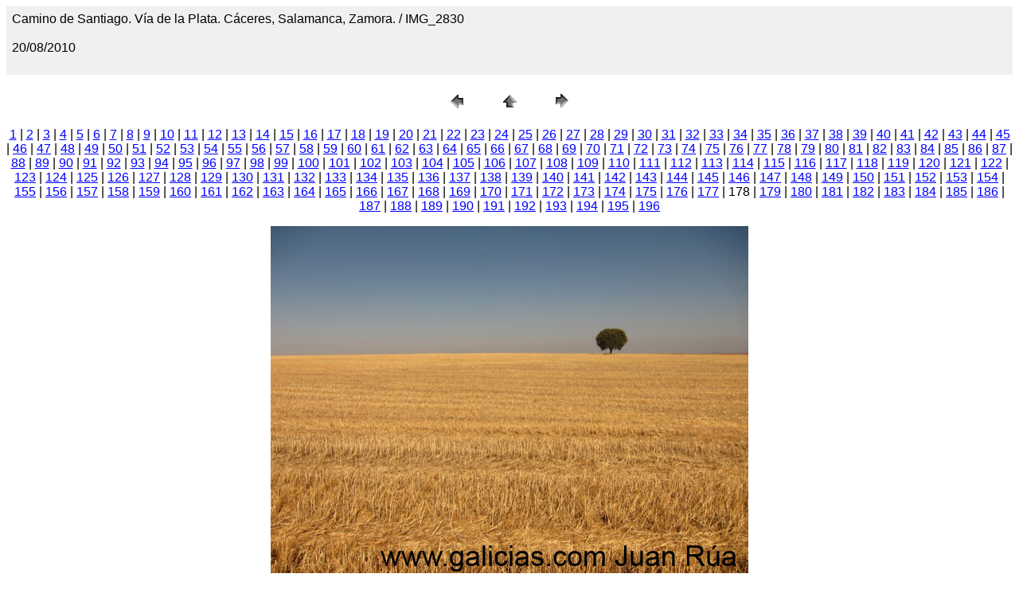

--- FILE ---
content_type: text/html
request_url: http://www.galicias.com/cs/viaplata2010/pages/IMG_2830.htm
body_size: 1865
content:
<HTML>
	<HEAD>

		<TITLE>IMG_2830</TITLE>
		<META name="generator" content="Galería de fotografías Web de Adobe Photoshop(R) CS">
		<META http-equiv="Content-Type" content="text/html; charset=iso-8859-1">
	</HEAD>

<BODY bgcolor=#FFFFFF text=#000000 link=#0000FF vlink=#800080 alink=#FF0000>

<TABLE border="0" cellpadding="5" cellspacing="2" width="100%" bgcolor=#F0F0F0>
<TR>
	<TD><FONT size=3 face=Arial>Camino de Santiago. V&#237;a de la Plata. C&#225;ceres, Salamanca, Zamora. / IMG_2830
													<BR>
													<BR>20/08/2010
													<BR>
													<BR><A href="mailto:"></A> 
											
		</FONT>
	</TD>
</TR>
</TABLE>

<P><CENTER>
<TABLE border="0" cellpadding="0" cellspacing="2" width="200">
<TR>
	<TD width="80" align="center"><A href="IMG_2823.htm"><IMG src="../images/previous.gif" height="30" width="30" border="0" alt="Anterior"></A></TD>
	<TD width="80" align="center"><A href="../index.htm#178"><IMG src="../images/home.gif" height="30" width="30" border="0" alt="Inicio"></A></TD>
	<TD width="80" align="center"><A href="IMG_2838.htm"><IMG src="../images/next.gif" height="30" width="30" border="0" alt="Siguiente"></A></TD>
</TR>
</TABLE>
</CENTER></P>

<DIV ALIGN=CENTER> 
<P><FONT FACE="Arial, Helvetica, Geneva, Swiss, SunSans-Regular" SIZE="3">
<A HREF="IMG_0198.htm">1</A> |
<A HREF="IMG_0214.htm">2</A> |
<A HREF="IMG_0225.htm">3</A> |
<A HREF="IMG_0226.htm">4</A> |
<A HREF="IMG_0243.htm">5</A> |
<A HREF="IMG_0244.htm">6</A> |
<A HREF="IMG_0251.htm">7</A> |
<A HREF="IMG_0273.htm">8</A> |
<A HREF="IMG_0279.htm">9</A> |
<A HREF="IMG_0290.htm">10</A> |
<A HREF="IMG_0294.htm">11</A> |
<A HREF="IMG_0296.htm">12</A> |
<A HREF="IMG_0300.htm">13</A> |
<A HREF="IMG_0305.htm">14</A> |
<A HREF="IMG_0314.htm">15</A> |
<A HREF="IMG_0337.htm">16</A> |
<A HREF="IMG_0380.htm">17</A> |
<A HREF="IMG_0397.htm">18</A> |
<A HREF="IMG_0400.htm">19</A> |
<A HREF="IMG_0410.htm">20</A> |
<A HREF="IMG_0419.htm">21</A> |
<A HREF="IMG_0421.htm">22</A> |
<A HREF="IMG_0424.htm">23</A> |
<A HREF="IMG_0427.htm">24</A> |
<A HREF="IMG_0428.htm">25</A> |
<A HREF="IMG_0429.htm">26</A> |
<A HREF="IMG_0431.htm">27</A> |
<A HREF="IMG_0432.htm">28</A> |
<A HREF="IMG_0443.htm">29</A> |
<A HREF="IMG_0447.htm">30</A> |
<A HREF="IMG_0451.htm">31</A> |
<A HREF="IMG_0461.htm">32</A> |
<A HREF="IMG_0462.htm">33</A> |
<A HREF="IMG_0467.htm">34</A> |
<A HREF="IMG_0496.htm">35</A> |
<A HREF="IMG_0504.htm">36</A> |
<A HREF="IMG_0515.htm">37</A> |
<A HREF="IMG_0552.htm">38</A> |
<A HREF="IMG_0560.htm">39</A> |
<A HREF="IMG_0567.htm">40</A> |
<A HREF="IMG_0579.htm">41</A> |
<A HREF="IMG_0585.htm">42</A> |
<A HREF="IMG_0592.htm">43</A> |
<A HREF="IMG_0600.htm">44</A> |
<A HREF="IMG_0601.htm">45</A> |
<A HREF="IMG_0626.htm">46</A> |
<A HREF="IMG_0639.htm">47</A> |
<A HREF="IMG_0646.htm">48</A> |
<A HREF="IMG_0654.htm">49</A> |
<A HREF="IMG_0655.htm">50</A> |
<A HREF="IMG_0656.htm">51</A> |
<A HREF="IMG_0674.htm">52</A> |
<A HREF="IMG_0692.htm">53</A> |
<A HREF="IMG_0694.htm">54</A> |
<A HREF="IMG_0719.htm">55</A> |
<A HREF="IMG_0734.htm">56</A> |
<A HREF="IMG_0735.htm">57</A> |
<A HREF="IMG_0739.htm">58</A> |
<A HREF="IMG_0742.htm">59</A> |
<A HREF="IMG_0744.htm">60</A> |
<A HREF="IMG_0746.htm">61</A> |
<A HREF="IMG_0749.htm">62</A> |
<A HREF="IMG_0753.htm">63</A> |
<A HREF="IMG_0799.htm">64</A> |
<A HREF="IMG_0800.htm">65</A> |
<A HREF="IMG_0801.htm">66</A> |
<A HREF="IMG_0810.htm">67</A> |
<A HREF="IMG_0846.htm">68</A> |
<A HREF="IMG_0859.htm">69</A> |
<A HREF="IMG_0861.htm">70</A> |
<A HREF="IMG_0866.htm">71</A> |
<A HREF="IMG_0909.htm">72</A> |
<A HREF="IMG_0910.htm">73</A> |
<A HREF="IMG_0914.htm">74</A> |
<A HREF="IMG_0933.htm">75</A> |
<A HREF="IMG_0995.htm">76</A> |
<A HREF="IMG_1024.htm">77</A> |
<A HREF="IMG_1039.htm">78</A> |
<A HREF="IMG_1043.htm">79</A> |
<A HREF="IMG_1051.htm">80</A> |
<A HREF="IMG_1066.htm">81</A> |
<A HREF="IMG_1068.htm">82</A> |
<A HREF="IMG_1072.htm">83</A> |
<A HREF="IMG_1080.htm">84</A> |
<A HREF="IMG_1090.htm">85</A> |
<A HREF="IMG_1130.htm">86</A> |
<A HREF="IMG_1146.htm">87</A> |
<A HREF="IMG_1179.htm">88</A> |
<A HREF="IMG_1190.htm">89</A> |
<A HREF="IMG_1194.htm">90</A> |
<A HREF="IMG_1201.htm">91</A> |
<A HREF="IMG_1220.htm">92</A> |
<A HREF="IMG_1224.htm">93</A> |
<A HREF="IMG_1232.htm">94</A> |
<A HREF="IMG_1241.htm">95</A> |
<A HREF="IMG_1242.htm">96</A> |
<A HREF="IMG_1249.htm">97</A> |
<A HREF="IMG_1266.htm">98</A> |
<A HREF="IMG_1269.htm">99</A> |
<A HREF="IMG_1289.htm">100</A> |
<A HREF="IMG_1294.htm">101</A> |
<A HREF="IMG_1316.htm">102</A> |
<A HREF="IMG_1350.htm">103</A> |
<A HREF="IMG_1355.htm">104</A> |
<A HREF="IMG_1361.htm">105</A> |
<A HREF="IMG_1362.htm">106</A> |
<A HREF="IMG_1367.htm">107</A> |
<A HREF="IMG_1371.htm">108</A> |
<A HREF="IMG_1379.htm">109</A> |
<A HREF="IMG_1392.htm">110</A> |
<A HREF="IMG_1401.htm">111</A> |
<A HREF="IMG_1414.htm">112</A> |
<A HREF="IMG_1422.htm">113</A> |
<A HREF="IMG_1424.htm">114</A> |
<A HREF="IMG_1425.htm">115</A> |
<A HREF="IMG_1430.htm">116</A> |
<A HREF="IMG_1431.htm">117</A> |
<A HREF="IMG_1434.htm">118</A> |
<A HREF="IMG_1436.htm">119</A> |
<A HREF="IMG_1450.htm">120</A> |
<A HREF="IMG_1476.htm">121</A> |
<A HREF="IMG_1489.htm">122</A> |
<A HREF="IMG_1496.htm">123</A> |
<A HREF="IMG_1501.htm">124</A> |
<A HREF="IMG_1523.htm">125</A> |
<A HREF="IMG_1538.htm">126</A> |
<A HREF="IMG_1555.htm">127</A> |
<A HREF="IMG_1564.htm">128</A> |
<A HREF="IMG_1608.htm">129</A> |
<A HREF="IMG_1622.htm">130</A> |
<A HREF="IMG_1625.htm">131</A> |
<A HREF="IMG_1675.htm">132</A> |
<A HREF="IMG_1811.htm">133</A> |
<A HREF="IMG_1836.htm">134</A> |
<A HREF="IMG_1847.htm">135</A> |
<A HREF="IMG_1855.htm">136</A> |
<A HREF="IMG_1869.htm">137</A> |
<A HREF="IMG_1872.htm">138</A> |
<A HREF="IMG_1875.htm">139</A> |
<A HREF="IMG_1882.htm">140</A> |
<A HREF="IMG_1888.htm">141</A> |
<A HREF="IMG_1890.htm">142</A> |
<A HREF="IMG_1893.htm">143</A> |
<A HREF="IMG_1904.htm">144</A> |
<A HREF="IMG_1916.htm">145</A> |
<A HREF="IMG_2607.htm">146</A> |
<A HREF="IMG_2625.htm">147</A> |
<A HREF="IMG_2633.htm">148</A> |
<A HREF="IMG_2638.htm">149</A> |
<A HREF="IMG_2658.htm">150</A> |
<A HREF="IMG_2676.htm">151</A> |
<A HREF="IMG_2685.htm">152</A> |
<A HREF="IMG_2691.htm">153</A> |
<A HREF="IMG_2704.htm">154</A> |
<A HREF="IMG_2717.htm">155</A> |
<A HREF="IMG_2718.htm">156</A> |
<A HREF="IMG_2724.htm">157</A> |
<A HREF="IMG_2725.htm">158</A> |
<A HREF="IMG_2727.htm">159</A> |
<A HREF="IMG_2731.htm">160</A> |
<A HREF="IMG_2732.htm">161</A> |
<A HREF="IMG_2737.htm">162</A> |
<A HREF="IMG_2738.htm">163</A> |
<A HREF="IMG_2745.htm">164</A> |
<A HREF="IMG_2753.htm">165</A> |
<A HREF="IMG_2762.htm">166</A> |
<A HREF="IMG_2763.htm">167</A> |
<A HREF="IMG_2768.htm">168</A> |
<A HREF="IMG_2775.htm">169</A> |
<A HREF="IMG_2795.htm">170</A> |
<A HREF="IMG_2799.htm">171</A> |
<A HREF="IMG_2805.htm">172</A> |
<A HREF="IMG_2808.htm">173</A> |
<A HREF="IMG_2812.htm">174</A> |
<A HREF="IMG_2817.htm">175</A> |
<A HREF="IMG_2820.htm">176</A> |
<A HREF="IMG_2823.htm">177</A> |
	178 |
<A HREF="IMG_2838.htm">179</A> |
<A HREF="IMG_2846.htm">180</A> |
<A HREF="IMG_2864.htm">181</A> |
<A HREF="IMG_2880.htm">182</A> |
<A HREF="IMG_2881.htm">183</A> |
<A HREF="IMG_2882.htm">184</A> |
<A HREF="IMG_2883.htm">185</A> |
<A HREF="IMG_2885.htm">186</A> |
<A HREF="IMG_2887.htm">187</A> |
<A HREF="IMG_2893.htm">188</A> |
<A HREF="IMG_2921.htm">189</A> |
<A HREF="IMG_2930.htm">190</A> |
<A HREF="IMG_2931.htm">191</A> |
<A HREF="IMG_2965.htm">192</A> |
<A HREF="IMG_2971.htm">193</A> |
<A HREF="IMG_2988.htm">194</A> |
<A HREF="IMG_3032.htm">195</A> |
<A HREF="IMG_3196.htm">196</A> 

</FONT></P>
</DIV>

<P><CENTER><A href="IMG_2838.htm"><IMG src="../images/IMG_2830.jpg" height="449" width="600" border=0 alt="IMG_2830"></A></CENTER></P>
<P><CENTER><FONT size=3 face=Arial>IMG_2830.jpg</FONT></CENTER></P>
<P><CENTER><FONT size=3 face=Arial></FONT></CENTER></P>
<P><CENTER><FONT size=3 face=Arial></FONT></CENTER></P>
<P><CENTER><FONT size=3 face=Arial></FONT></CENTER></P>
<P><CENTER><FONT size=3 face=Arial></FONT></CENTER></P>

</BODY>

</HTML>
